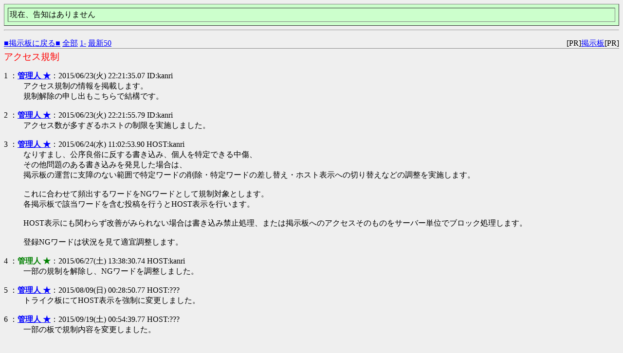

--- FILE ---
content_type: text/html
request_url: http://50cc.tokyo/test/read.cgi/kanri/1435065694/
body_size: 4675
content:
<!DOCTYPE HTML PUBLIC "-//W3C//DTD HTML 4.01 Transitional//EN" "http://www.w3.org/TR/html4/loose.dtd">
<html lang="ja">
<head>

 <meta http-equiv=Content-Type content="text/html;charset=Shift_JIS">
 <meta http-equiv="Content-Style-Type" content="text/css">


 <title>アクセス規制</title>

</head>
<!--nobanner-->
<body bgcolor="#EFEFEF" text="#000000" link="#0000FF" alink="#FF0000" vlink="#AA0088">

<table border="1" cellspacing="7" cellpadding="3" width="100%" bgcolor="#ccffcc" align="center">
<tr><td>現在、告知はありません</td></tr>
</table>
<hr>

<div style="margin:0px;">
<div style="margin-top:1em;">
 <span style="float:left;">
 <a href="/kanri/">■掲示板に戻る■</a>
 <a href="http://50cc.tokyo/test/read.cgi/kanri/1435065694/">全部</a>
 <a href="http://50cc.tokyo/test/read.cgi/kanri/1435065694/1-100">1-</a>
 <a href="http://50cc.tokyo/test/read.cgi/kanri/1435065694/l50">最新50</a>
 </span>
 <span style="float:right;">
 [PR]<a href="http://50cc.tokyo/bbs/" target="_blank">掲示板</a>[PR]
 </span>&nbsp;
</div>
</div>

<hr style="background-color:#888;color:#888;border-width:0;height:1px;position:relative;top:-.4em;">

<h1 style="color:#FF0000;font-size:larger;font-weight:normal;margin:-.5em 0 0;">アクセス規制</h1>

<dl class="thread">
 <dt>1 ：<a href="mailto:sage"><b>管理人 ★</b></a>：2015/06/23(火) 22:21:35.07 ID:kanri</dt>
  <dd> アクセス規制の情報を掲載します。  <br> 規制解除の申し出もこちらで結構です。  <br><br></dd>
 <dt>2 ：<a href="mailto:sage"><b>管理人 ★</b></a>：2015/06/23(火) 22:21:55.79 ID:kanri</dt>
  <dd> アクセス数が多すぎるホストの制限を実施しました。  <br><br></dd>
 <dt>3 ：<a href="mailto:sage"><b>管理人 ★</b></a>：2015/06/24(水) 11:02:53.90 HOST:kanri</dt>
  <dd> なりすまし、公序良俗に反する書き込み、個人を特定できる中傷、 <br> その他問題のある書き込みを発見した場合は、 <br> 掲示板の運営に支障のない範囲で特定ワードの削除・特定ワードの差し替え・ホスト表示への切り替えなどの調整を実施します。 <br>  <br> これに合わせて頻出するワードをNGワードとして規制対象とします。 <br> 各掲示板で該当ワードを含む投稿を行うとHOST表示を行います。 <br>  <br> HOST表示にも関わらず改善がみられない場合は書き込み禁止処理、または掲示板へのアクセスそのものをサーバー単位でブロック処理します。 <br>  <br> 登録NGワードは状況を見て適宜調整します。 <br><br></dd>
 <dt>4 ：<font color="green"><b>管理人 ★</b></font>：2015/06/27(土) 13:38:30.74 HOST:kanri</dt>
  <dd> 一部の規制を解除し、NGワードを調整しました。 <br><br></dd>
 <dt>5 ：<a href="mailto:sage"><b>管理人 ★</b></a>：2015/08/09(日) 00:28:50.77 HOST:???</dt>
  <dd> トライク板にてHOST表示を強制に変更しました。 <br><br></dd>
 <dt>6 ：<a href="mailto:sage"><b>管理人 ★</b></a>：2015/09/19(土) 00:54:39.77 HOST:???</dt>
  <dd> 一部の板で規制内容を変更しました。 <br>  <br><br></dd>
 <dt>7 ：<a href="mailto:sage"><b>管理人 ★</b></a>：2015/10/02(金) 21:14:08.26 ID:kanri</dt>
  <dd> 各板の規制を更新しました。  <br> これに伴い各板の強制HOST表示の設定を解除しました。  <br>  <br> 荒らし行為・疑わしい書き込みを行ったホストは規制の対象となります。  <br>  <br> 荒らしの事実が無いのに規制対象になった場合は、  <br> 運悪く荒らし犯人と同じホスト経由で有る可能性が有ります。  <br> その場合はこの管理版にてご申告下さい。  <br><br></dd>
 <dt>8 ：<font color="green"><b>”管理”人＠50cc.tolkyo ★</b></font>：2016/06/18(土) 00:55:15.85 ID:真・管理人</dt>
  <dd> MJ12botなど、海外からの無用なロボット検索をアクセス規制しました。 <br> 一部ドメインからのアクセス規制を解除しました。 <br> 一部ドメインからのアクセス規制を設定しました。 <br><br></dd>
</dl>

<font color="red" face="Arial"><b>1KB</b></font>

<hr>
<center><a href="http://50cc.tokyo/test/read.cgi/kanri/1435065694/8-">新着レスの表示</a></center>
<hr>

<div class="links">
<a href="/kanri/">掲示板に戻る</a>
<a href="http://50cc.tokyo/test/read.cgi/kanri/1435065694/">全部</a>
<a href="http://50cc.tokyo/test/read.cgi/kanri/1435065694/1-101">前100</a>
<a href="http://50cc.tokyo/test/read.cgi/kanri/1435065694/8-108">次100</a>
<a href="http://50cc.tokyo/test/read.cgi/kanri/1435065694/l50">最新50</a>
</div>
<form method="POST" action="/test/bbs.cgi?guid=ON">
<input type="hidden" name="bbs" value="kanri"><input type="hidden" name="key" value="1435065694"><input type="hidden" name="time" value="1768985618">
<input type="submit" value="書き込む">
名前：<input type="text" name="FROM" value="" size="19">
E-mail<font size="1">（省略可）</font>：<input type="text" name="mail" value="" size="19"><br>
<textarea rows="5" cols="70" name="MESSAGE"></textarea>
</form>
<div style="margin-top:4em;">
READ.CGI - 0ch+ BBS 0.7.4 20131106<br>
<a href="http://zerochplus.sourceforge.jp/">ぜろちゃんねるプラス</a>
</div>

</body>
</html>
